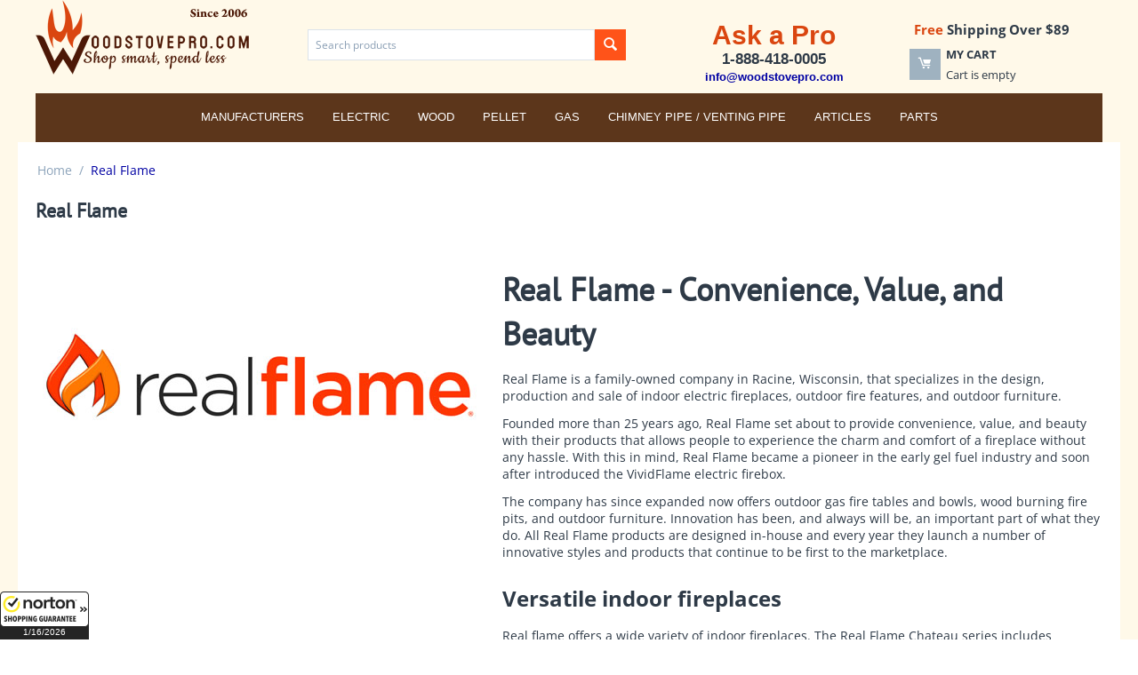

--- FILE ---
content_type: application/x-javascript; charset=utf-8
request_url: https://guarantee-cdn.com/Web/Seal/ii.aspx?CBF=bs_R.ii&fpc=&TS=bcgc2
body_size: -21
content:
bs_R.ii({ii:4});

--- FILE ---
content_type: application/x-javascript; charset=utf-8
request_url: https://guarantee-cdn.com/Web/Seal/gjs.aspx?SN=591339226
body_size: 1875
content:
/*

Shopping Guarantee Loader
Copyright 2025, BuySafe, Inc.
20250821
*/
var bs_R=window.bs_R||{},buySAFE=window.buySAFE||{},_GUARANTEE=window._GUARANTEE||buySAFE;
(function(a,c){a.T0=a.T0||new Date;if(!a.sRoot){a.sRootHost="https://seal.buysafe.com";a.sRoot=a.sRootHost+"/private/rollover/";for(var l=document.getElementsByTagName("script"),k=0;k<l.length;k++){var d=l[k].src;if(d&&(d=d.substr(0,100),d=d.match(/((.*)\/private\/.*\/)rollover(?:\.unpacked)?\.js/i)||d.match(/()(.*)\/(Web\/Seal|SealCore\/api)\/gjs/i))){a.sRootHost=d[2];a.sRoot=d[1]||a.sRootHost+"/private/rollover/";break}}}a.aExecQ=a.aExecQ||[];a.onEvent=function(b,f,g){if(b){var e=b.addEventListener;
b=b.attachEvent;e?e(f,g,!1):b&&b("on"+f,g)}};a.onLoad=function(b,f){if(b)if(a.fOnLoad||f||"complete"===document.readyState)b();else a.onEvent(window,"load",b)};a.AddJS=function(b,f,g){var e=document.createElement("script");e.type="text/javascript";e.async=!0;e.src=b;a.onLoad(function(){window.setTimeout(function(){var h=document.getElementsByTagName("script")[0];h&&h.parentNode&&h.parentNode.insertBefore(e,h)},f||10)},!g)};c.Loaded||(c.Hash||(c.Hash=""),c.Guarantee||(c.Guarantee={order:"",total:"",
email:""}),c.Seal||(c.Seal={bgcolor:"#FFFFFF"}),c.Button||(c.Button={bgcolor:"#FFFFFF"}),c.Loaded=1)})(bs_R,buySAFE);var buySAFESealConfig=buySAFE.Seal,buySAFEButtonConfig=buySAFE.Button;
(function(a){function c(e,h){h[e]||(h[e]=function(){a.aExecQ.push([e,h,arguments])})}a.onLoad(function(){a.fOnLoad=1});for(var l=[["+AffiliateSeal"],["+Button"],["+ButtonAjax"],["+ButtonAjaxInvisible"],["+ButtonInvisible"],["+Guarantee"],["+Kickers"],["+Seal"],["+TrustRatingSeal"],["+TrustSeal"],["buysafeGetAffiliateURL"],["Display",1]],k=[{},{pre:"WriteBuySafe"},{pre:"Write",obj:"buySAFE"}],d=0;d<l.length;d++)for(var b=1;b<k.length;b++){var f=k[b],g=l[d];g[b]||(g=g[0].replace(/^\+/,f.pre),c(g,f.obj&&
window[f.obj]||window))}a.AddJS(a.sRoot+"rollover.core.js",100)})(bs_R);
//  Client specific code
var buySAFE = window.buySAFE || {};
var _GUARANTEE = window._GUARANTEE || buySAFE;
if(!_GUARANTEE.Guarantee)  _GUARANTEE.Guarantee = { order:'', total:'', email:'' };
_GUARANTEE.Hash = 'XlxUWLt0zCRyhsLeSbospH7jD3jnCZPRVrkiMtMqC%2fTBgw5Pqua4XP2nuVUeN4v9RxN7035Djvs81Bjs6taCDQ%3d%3d';
_GUARANTEE.EnableClientDisplay = 1;
_GUARANTEE.Version = 'V4';
_GUARANTEE.NoOnTop = 1;
//CJSS
_GUARANTEE.Responsive = {
    Breakpoints : [ 480, 768 ],
    Seal : { Breakpoint : 1 }};

if ( document.location.href.match( new RegExp("checkout", "i") ) ) {
_GUARANTEE.InsertKickers = [{"loc":"Last","anchorTagName":"DIV","anchorID":"","anchorClass":"side-grid","path":[],"kickerType":"Kicker Custom 1","kickerStyle":"","containerTagName":"DIV","containerStyle":"text-align:center;","responsive":['','1','1']},
                           {"loc":"After","anchorTagName":"DIV","anchorID":"","anchorClass":"ty-mainbox-body","path":["c2"],"kickerType":"Kicker Custom Mobile","kickerStyle":"margin:0 0 -10px;","containerTagName":"DIV","containerStyle":"text-align:center;","responsive":['Mobile','','']}];
}
if ( document.location.href.match( new RegExp("cart", "i") ) ) {
_GUARANTEE.InsertKickers = [{"loc":"After","anchorTagName":"DIV","anchorID":"","anchorClass":"breadcrumbs-grid","path":[],"kickerType":"Kicker Custom 5","kickerStyle":"margin:5px 0 -35px;float:right;","containerTagName":"","containerStyle":"","responsive":['Minimal3','Minimal1','5']}];
}
else {jQuery('div[id^=add_to_cart_update_]').after('<span id="_GUARANTEE_Kicker" name="_GUARANTEE_Kicker" type="Kicker Custom Minimal1" style="margin:10px 0 0;"></span>');
}

_GUARANTEE.WriteSeal();
//CJSE
